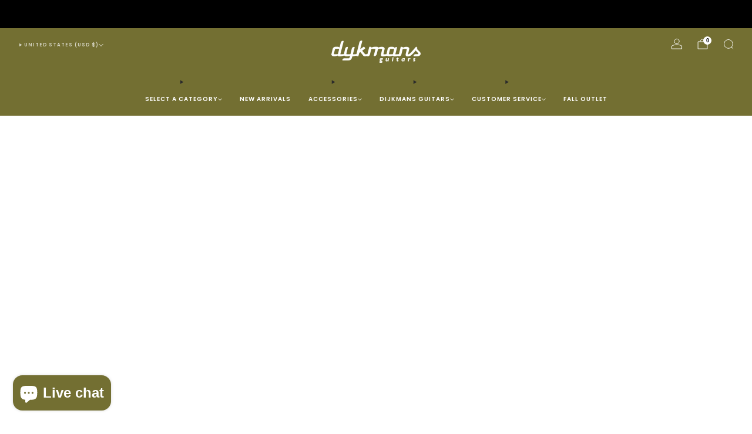

--- FILE ---
content_type: text/css
request_url: https://dijkmansmuziek.myshopify.com/cdn/shop/t/91/assets/component-header.css?v=53914476183850937181762431926
body_size: 2678
content:
.header-stripe{width:100%;height:3px;position:relative;top:0;left:0;background:var(--color--brand)}.header--has-stripe{padding-top:3px}.header,.header__logo,.header-trigger{min-height:54px;height:calc(var(--logo-size) + var(--logo-spacing) * 7px)}@media (max-width: 47.9275em){.header,.header__logo,.header-trigger{height:calc(var(--logo-size-mobile) + var(--logo-spacing-mobile) * 5px)}}.shopify-section-header{display:contents}header-container{display:block;position:relative;width:100%;top:0;left:0}header-container.is-sticky{position:sticky;top:-1px}.header-down header-container header{-ms-transform:translateY(0);-webkit-transform:translateY(0);transform:translateY(0)}.header-up header-container header{-ms-transform:translateY(calc(-1 * var(--header-height) - 4px));-webkit-transform:translateY(calc(-1 * var(--header-height) - 4px));transform:translateY(calc(-1 * var(--header-height) - 4px))}.header-up header-container{pointer-events:none}.header{position:relative;width:100%;min-height:54px;background:var(--header-bg-color);border-bottom:1px solid transparent;-webkit-transition:border-color .3s ease-in,opacity .5s ease-in,background-color .3s ease-in-out .02s,-webkit-transform .35s ease;-moz-transition:border-color .3s ease-in,opacity .5s ease-in,background-color .3s ease-in-out .02s,-moz-transform .35s ease;transition:border-color .3s ease-in,opacity .5s ease-in,background-color .3s ease-in-out .02s,transform .35s ease}@media (max-width: 47.9275em){.header{border-top-width:1px}}.header .list-menu__link,.header .list-menu__text{color:var(--header-text-color-light)}.header .list-menu__link:hover,.header .list-menu__text:hover{color:var(--header-text-color-light);opacity:1}.header .list-menu__link:hover:before,.header .list-menu__text:hover:before{background-color:var(--header-text-color-bg)}@media (prefers-reduced-motion: reduce){.header{-webkit-transition:border-color .3s ease-in,opacity .5s ease-in,background-color .3s .02s ease-in-out;-moz-transition:border-color .3s ease-in,opacity .5s ease-in,background-color .3s .02s ease-in-out;transition:border-color .3s ease-in,opacity .5s ease-in,background-color .3s .02s ease-in-out}}.header--has-divider{border-bottom:1px solid var(--header-text-color-lightest)}nested-menu,header-details-disclosure,header-details-disclosure details{display:block;box-sizing:border-box}.header__wrapper{position:static}.header__logo{position:absolute;right:0;left:0;top:0;text-align:center;padding:0;margin:0 auto;max-width:420px;width:fit-content;width:-moz-fit-content}@media (max-width: 47.9275em){.header__logo{max-width:230px}}.header__logo-wrapper{margin:0;line-height:0}.header__logo-link{display:inline-block;position:relative;-webkit-transition:opacity .2s ease-in-out;-moz-transition:opacity .2s ease-in-out;transition:opacity .2s ease-in-out}@media (hover: hover){.header__logo-link:hover{opacity:.8;text-decoration:none}}.header__logo-link--text{color:var(--header-text-color);word-break:break-word;display:inline-block;font-family:var(--font--title);font-weight:var(--font--title-weight);font-style:var(--font--title-style);letter-spacing:var(--font--title-space);text-transform:var(--font--title-transform);font-size:1.4rem;line-height:1.25em}@media (max-width: 47.9275em){.header__logo-link--text{font-size:1.1rem}}.header__logo-img{display:block;padding:0;width:auto;height:auto;max-height:var(--logo-size)}@media (max-width: 47.9275em){.header__logo-img{max-height:var(--logo-size-mobile)}}.header__logo-img--svg{width:100%;height:100%}@media (max-width: 29.99em){.header__logo-img,.header__logo-ratio-box{max-width:150px}}.header__logo-ratio-box{height:var(--logo-size)}@media (max-width: 47.9275em){.header__logo-ratio-box{height:auto;max-height:var(--logo-size-mobile)}.header--logo-svg .header__logo-ratio-box{height:var(--logo-size-mobile)}}.header-navs{width:100%;height:32px;padding:0 30px}@media (max-width: 61.24em){.header-navs{padding:0 18px}}.primary-nav{text-align:left;float:left}.primary-nav__summary{display:block}.primary-nav__items{margin-left:0;list-style:none;float:left}.primary-nav__item{padding-right:var(--font--nav-spacing);margin:0;position:relative}.primary-nav__item .primary-nav__link:before{content:"";position:absolute;bottom:0;left:0;width:100%;height:.1em;background-color:currentColor;opacity:1;transform:translate3d(0,.2em,0) scaleX(0);transform-origin:center;transition:opacity .3s,transform .3s}.primary-nav__item .primary-nav__link .icon{font-size:.7em;top:1px}.primary-nav__item:hover .primary-nav__link:before,.primary-nav__item:focus .primary-nav__link:before,.primary-nav__item details[open] .primary-nav__link:before{opacity:1;transform:translate3d(0,.2em,0) scaleX(1)}@media (prefers-reduced-motion: reduce){.primary-nav__item .primary-nav__link:before{transition:opacity .3s}}.secondary-nav{text-align:right;float:right}.secondary-nav header-details-disclosure{display:inline-block;margin-left:15px}.secondary-nav__item{margin-left:var(--font--nav-spacing)}.primary-nav,.secondary-nav{position:relative;font-size:calc(var(--font--size-nav) / var(--font--size-base) * 1rem)}.primary-nav summary,.secondary-nav summary{list-style:none}.primary-nav summary::-webkit-details-marker,.primary-nav summary::marker,.secondary-nav summary::-webkit-details-marker,.secondary-nav summary::marker{display:none}.primary-nav .list-menu,.secondary-nav .list-menu{--link-padding: .75rem 1.25rem;--active-color: var(--header-text-color-lightest);--hover-color: var(--header-bg-color-darker)}.primary-nav__items,.secondary-nav__items{margin:0}.primary-nav__item,.secondary-nav__item{position:relative;display:inline-block;margin-bottom:0}.primary-nav__item .nav__sub,.primary-nav__item .nav__sub-t,.secondary-nav__item .nav__sub{opacity:0;visibility:hidden;transform:translateY(-.5rem)}details[open]>.nav__sub,details[open]>.nav__sub-t{animation:animateMenuOpen .2s ease-in-out;animation-fill-mode:forwards}body[header-details-disclosure-edit] details[open]>.nav__sub,body[header-details-disclosure-edit] details[open]>.nav__sub-t{animation:none;opacity:1;visibility:visible;transform:translateY(0)}.primary-nav__item .has-animation,.secondary-nav__item .has-animation{opacity:0;transform:translateY(.5rem)}details[open]>.nav__sub>.nav__sub-wrap>.has-animation,details[open]>.nav__sub-t>.nav__sub-t-wrap>.has-animation{animation:animateMenuItemOpen .3s ease-in-out;animation-fill-mode:forwards}@media (prefers-reduced-motion: reduce){details[open]>.nav__sub,details[open]>.nav__sub-t{animation:none;opacity:1;visibility:visible;transform:translateY(0)}details[open]>.nav__sub>.nav__sub-wrap>.has-animation,details[open]>.nav__sub-t>.nav__sub-t-wrap>.has-animation{animation:none;opacity:1;transform:translateY(0)}}.nav__sub__item .nav__sub-t{opacity:0;visibility:hidden}.nav__sub__item:hover .nav__sub-t,.nav__sub__item.js-active .nav__sub-t{opacity:1;visibility:visible}.touchevents .primary-nav__item .nav__sub,.touchevents .secondary-nav__item .nav__sub{display:none}.touchevents .primary-nav__item:hover .nav__sub,.touchevents .secondary-nav__item:hover .nav__sub{display:block}.touchevents .nav__sub__item .nav__sub-t{display:none}.touchevents .nav__sub__item:hover .nav__sub-t,.touchevents .mega .nav__sub-t{display:block}.nav__sub{position:absolute;padding-top:8px;text-align:left;font-size:.875rem}.nav__sub--drawer{padding-top:0}.nav__sub--drawer .nav__sub-wrap{position:relative;max-width:100%;min-width:132px;width:100%;background:transparent;box-shadow:none;box-sizing:border-box;padding:6px}.nav__sub-wrap{background:var(--header-bg-color);box-shadow:0 8px 24px 0 var(--color--drop-shadow);padding:12px 18px;min-width:160px;max-width:270px;width:max-content;left:0}.nav__sub__items{margin-bottom:0;font-family:var(--font--body);font-weight:var(--font--body-weight);font-style:var(--font--body-style);letter-spacing:0;text-transform:none}.nav__sub__link{color:var(--header-text-color-light);width:100%;display:inline-block;padding:2px 18px;margin-top:2px}.nav__sub__link:hover{opacity:1;color:var(--header-text-color);background:var(--header-bg-color-darker);text-decoration:none}.nav__sub__item--sub:hover .nav__sub__link{color:var(--header-text-color);background:var(--header-bg-color-darker)}.nav__sub__item--sub .nav__sub__link{position:relative;padding-right:24px}.nav__sub-t{position:absolute;left:calc(100% - 1px);top:auto;margin-top:-42px;padding-left:18px;z-index:2}.nav__sub-t.is-left-aligned{left:auto;right:calc(100% - 1px);padding-left:0;padding-right:18px}.nav__sub-t-wrap{background:var(--header-bg-color);box-shadow:0 8px 24px 0 var(--color--drop-shadow);width:180px;padding:12px 18px}.nav__sub-t__items{margin:0}.nav__sub-t__link{width:100%;display:inline-block;padding:2px 18px;margin-top:2px;color:var(--header-text-color-light);border-radius:4px}.nav__sub-t__link:hover{opacity:1;color:var(--header-text-color);background:var(--header-bg-color-darker);text-decoration:none}.primary-nav__link{height:32px}.primary-nav__link,.secondary-nav__link{position:relative;color:var(--header-text-color);display:flex;align-items:center;column-gap:.75em;line-height:33px;cursor:pointer}.primary-nav__link:hover,.secondary-nav__link:hover{text-decoration:none}.secondary-nav__item--cart.secondary-nav__link--word{column-gap:0}.primary-nav__link--special{color:var(--special-link-color)}.secondary-nav__item--light .secondary-nav__link{color:var(--header-text-color-light);font-size:calc(var(--font--size-nav) / var(--font--size-base) * .8rem)}.secondary-nav__localize,.secondary-nav__actions{display:inline-block;margin:0}.secondary-nav__items--icon .secondary-nav__item{margin-left:21px}.secondary-nav__link--icon{font-size:20px;top:5px;position:relative;line-height:0}.secondary-nav__link--search.secondary-nav__link--word-search{width:17px;height:17px;top:4px;position:relative;line-height:0}.secondary-nav__link.secondary-nav__item--cart:not(a){cursor:default}.header--icons .primary-nav,.header--inline-icons .primary-nav{width:100%}.header--icons .primary-nav,.header--icons .secondary-nav,.header--inline-icons .primary-nav,.header--inline-icons .secondary-nav{display:none}.header--logo-left .header__logo{margin:0;left:30px}.header--logo-left .primary-nav{margin-left:calc(var(--header-logo-width, 0px) + 36px)}@media (max-width: 47.9275em){.header--logo-left .header__logo{left:0;margin:0 auto}}.header.header--center{height:auto}.header.header--center .header__logo{position:relative;height:auto;margin:0 auto;padding:calc(var(--logo-spacing) * 3px) 0}@media (max-width: 47.9275em){.header.header--center .header__logo{padding:0}}.header.header--center .header__logo-link--text{margin:12px 0}.header.header--center .header-navs{position:static;height:auto}.header.header--center .primary-nav{width:100%;text-align:center;margin:0 0 12px}.header.header--center .primary-nav__items{float:unset;padding:0 108px;display:inline-block}.header.header--center .primary-nav__item{margin:0;padding:0 calc(var(--font--nav-spacing) / 2)}.header.header--center .secondary-nav{position:absolute;top:12px;right:30px;width:calc(100% - 18px)}.header.header--center .secondary-nav__localize{position:absolute;left:0}.header.header--center .secondary-nav__localize .secondary-nav__item{margin-left:30px;margin-right:calc(var(--font--nav-spacing) - 18px)}@media (max-width: 61.24em){.header.header--center .secondary-nav__localize .secondary-nav__item{margin-left:18px}}.header.header--center .nav__sub--header-localize{right:auto;left:auto}@media (max-width: 47.9275em){.header.header--center{height:calc(var(--logo-size-mobile) + var(--logo-spacing-mobile) * 5px)}.header.header--center .header__logo{height:100%;padding:0}}.nav__sub--header-localize{right:-30px}.nav__sub--header-localize .nav__sub-wrap:before,.nav__sub--header-localize .nav__sub-wrap:after{right:24px;left:auto}.nav__sub-wrap--lang,.nav__sub-wrap--country{max-height:252px;overflow-y:scroll}.nav__sub-wrap--lang .nav__sub__link.selected,.nav__sub-wrap--country .nav__sub__link.selected{opacity:1;color:var(--header-text-color);background:var(--header-bg-color-darker);text-decoration:none}.primary-nav,.primary-nav__items,.primary-nav__item{position:static}header-details-disclosure.mega{position:static;text-align:left}header-details-disclosure.mega details{position:static}header-details-disclosure.mega details[open] .has-animation{animation:animateMenuItemOpen .2s ease-in-out;animation-fill-mode:forwards}header-details-disclosure.mega details summary{position:relative;z-index:2}header-details-disclosure.mega .nav__sub{--header-elements-height: 0px;box-sizing:border-box;left:0;top:100%;width:100vw;border-right:0;border-left:0;overflow:hidden;padding-top:1px;box-shadow:0 8px 24px 0 var(--color--drop-shadow);clip-path:inset(0px 0px -48px 0px)}header-details-disclosure.mega .nav__sub.has-height-control{--safe-area-inset-top: env(safe-area-inset-top);--safe-area-inset-bottom: env(safe-area-inset-bottom);height:calc(100vh - var(--header-elements-height) - var(--safe-area-inset-top) - var(--safe-area-inset-bottom))}header-details-disclosure.mega .nav__sub.has-height-control .nav__sub-wrap{position:absolute;top:0;left:0;height:100%;overflow:auto}header-details-disclosure.mega .nav__sub.has-height-control .nav__sub-wrap .list-menu{opacity:1;transform:translateY(0)}header-details-disclosure.mega .nav__sub-wrap{width:100%;max-width:100%;padding:42px 30px;box-shadow:none}header-details-disclosure.mega .nav__sub-wrap:before,header-details-disclosure.mega .nav__sub-wrap:after{content:none}header-details-disclosure.mega .mega-panel{--blocks-gap: 24px;display:flex;flex-wrap:wrap;align-items:flex-start;justify-content:center;gap:var(--blocks-gap);margin:0 auto;max-width:var(--panel-max-width)}header-details-disclosure.mega .mega-panel--alignment-left{justify-content:flex-start}header-details-disclosure.mega .mega-panel--alignment-left .mega-panel__block .mega-panel__heading,header-details-disclosure.mega .mega-panel--alignment-left .mega-panel__block .mega-panel__items,header-details-disclosure.mega .mega-panel--alignment-left .mega-panel__block--incomplete .mega-panel__heading,header-details-disclosure.mega .mega-panel--alignment-left .mega-panel__block--incomplete .mega-panel__items{justify-content:flex-start}header-details-disclosure.mega .mega-panel--alignment-center{justify-content:center}header-details-disclosure.mega .mega-panel--alignment-center .mega-panel__block--incomplete .mega-panel__heading,header-details-disclosure.mega .mega-panel--alignment-center .mega-panel__block--incomplete .mega-panel__items{justify-content:center}header-details-disclosure.mega .mega-panel__block{--width: 6;--per-row: 6;--spacing: 30;flex:0 0 calc(1% * var(--width))}header-details-disclosure.mega .mega-panel--single-row .mega-panel__block{flex-basis:calc(1% * var(--width) - var(--blocks-gap) / 2)}header-details-disclosure.mega .mega-panel__heading{display:flex;margin-bottom:9px;justify-content:flex-start}header-details-disclosure.mega .mega-panel__heading>*{--item-span: 6;flex-grow:0;flex-shrink:0;flex-basis:calc((100% / var(--per-row) - 1px * var(--spacing) * (var(--per-row) - 1) / var(--per-row)) * var(--item-span) + 1px * var(--spacing) * (var(--item-span) - 1))}header-details-disclosure.mega .mega-panel__items{display:flex;width:100%;flex-wrap:wrap;justify-content:flex-start;gap:calc(1px * var(--spacing));list-style:none;margin:0}.mega-panel__block--incomplete header-details-disclosure.mega .mega-panel__items{justify-content:center}.mega-panel__block--incomplete header-details-disclosure.mega .mega-panel__items .mega-panel__item--full{justify-content:center}header-details-disclosure.mega .mega-panel__item{flex-grow:0;flex-shrink:0;flex-basis:calc(100% / var(--per-row) - 1px * var(--spacing) * (var(--per-row) - 1) / var(--per-row));container-name:mega_panel_item;container-type:inline-size}header-details-disclosure.mega .cta--text-align-center{text-align:center}header-details-disclosure.mega .cta__content{margin-top:12px}header-details-disclosure.mega .cta__link:hover{opacity:.9}header-details-disclosure.mega .cta__title{margin-bottom:3px;color:var(--header-text-color);font-size:calc(var(--font--size-mega-menu) / var(--font--size-base) * 1rem);line-height:1.8}header-details-disclosure.mega .cta__text{font-family:var(--font--body);font-weight:var(--font--body-weight);font-style:var(--font--body-style);font-size:.875rem;text-transform:initial;line-height:1.5;letter-spacing:0;margin-bottom:3px;color:var(--header-text-color-light)}header-details-disclosure.mega .cta__image{position:absolute;top:0;left:0;width:100%;height:100%;object-fit:cover}header-details-disclosure.mega .mega-links{margin:0;list-style-type:none}header-details-disclosure.mega .mega-links .list-menu__link{padding:3px 0}header-details-disclosure.mega .mega-links--text-align-center{text-align:center}header-details-disclosure.mega .mega-links--text-align-center .list-menu__link{justify-content:center}header-details-disclosure.mega .mega-links__item--sub:hover .mega-links__link{background:transparent}header-details-disclosure.mega .mega-links__link{position:relative;color:var(--header-text-color);width:100%;display:inline-block;padding:0;font-size:calc(var(--font--size-mega-menu) / var(--font--size-base) * 1rem);line-height:1.8;margin-bottom:6px}header-details-disclosure.mega .mega-links__link:before{content:"";position:absolute;top:-.5em;right:-.75em;bottom:-.5em;left:-.75em;border-radius:4px;background-color:transparent;opacity:0;z-index:-1}header-details-disclosure.mega .mega-links__link:hover{opacity:1;color:var(--header-text-color);text-decoration:none}header-details-disclosure.mega .mega-links__link:hover:before{opacity:1;background-color:var(--header-bg-color-darker)}header-details-disclosure.mega .mega-links__link--has-children:before{content:none}@media (prefers-reduced-motion: reduce){header-details-disclosure.mega details[open] .has-animation{animation:none;opacity:1;transform:translateY(0)}}@container mega_panel_item (min-width: 400px){.mega-links .list-menu{display:grid;grid-template-columns:1fr 1fr}}.cart-count-bubble{position:absolute;top:-3px;right:-5px;min-width:14px;line-height:12px;font-size:9px;padding:1px 3px;text-align:center;letter-spacing:0;border-radius:15px;font-family:sans-serif;background:var(--header-text-color);color:var(--header-text-contrast-color);-webkit-transition:background .3s ease,color .3s ease;-moz-transition:background .3s ease,color .3s ease;transition:background .3s ease,color .3s ease}.js-using-tab .primary-nav__item:focus-within>.nav__sub{opacity:1;visibility:visible;-ms-transform:translateY(0);-webkit-transform:translateY(0);transform:translateY(0);-webkit-transition:all .2s ease-in-out;-moz-transition:all .2s ease-in-out;transition:all .2s ease-in-out}.js-using-tab .mega .primary-nav__item:focus-within .nav__sub,.js-using-tab .mega .primary-nav__item:focus-within .nav__sub-wrap,.js-using-tab .mega .primary-nav__item:focus-within .nav__sub-t__link,.js-using-tab .mega .primary-nav__item:focus-within .nav__sub__link{-webkit-transition:all .3s ease-in-out;-moz-transition:all .3s ease-in-out;transition:all .3s ease-in-out}.js-using-tab .mega .primary-nav__item:focus-within .nav__sub--cta .nav__sub__items,.js-using-tab .mega .primary-nav__item:focus-within .nav__sub__cta,.js-using-tab .mega .primary-nav__item:focus-within .nav__sub__item{opacity:1;-webkit-transition:opacity .2s ease-in,-webkit-transform .4s ease-out;-moz-transition:opacity .2s ease-in,-moz-transform .4s ease-out;transition:opacity .2s ease-in,transform .4s ease-out;-ms-transform:translateY(0);-webkit-transform:translateY(0);transform:translateY(0)}@media (prefers-reduced-motion: reduce){.js-using-tab .mega .primary-nav__item:focus-within .nav__sub--cta .nav__sub__items,.js-using-tab .mega .primary-nav__item:focus-within .nav__sub__cta,.js-using-tab .mega .primary-nav__item:focus-within .nav__sub__item{-webkit-transition:opacity .2s ease-in;-moz-transition:opacity .2s ease-in;transition:opacity .2s ease-in}}@keyframes animateMenuOpen{0%{opacity:0;visibility:hidden;transform:translateY(-.5rem)}to{opacity:1;visibility:visible;transform:translateY(0)}}@keyframes animateMenuItemOpen{0%{opacity:0;transform:translateY(.5rem)}to{opacity:1;transform:translateY(0)}}
/*# sourceMappingURL=/cdn/shop/t/91/assets/component-header.css.map?v=53914476183850937181762431926 */


--- FILE ---
content_type: text/javascript
request_url: https://dijkmansmuziek.myshopify.com/cdn/shop/t/91/assets/filters-dialog.js?v=128350526339274980001762431927
body_size: -134
content:
/*! Copyright (c) Safe As Milk. All rights reserved. */import ModalDialog from"modal-dialog";import{StateSwitch}from"utils";class FiltersDialog extends ModalDialog{#boundHandleMediaQueryChange;#initiated;#stateSwitch=null;constructor(){super(),this.#boundHandleMediaQueryChange=this.#handleMediaQueryChange.bind(this)}connectedCallback(){this.disableOnDesktop=this.hasAttribute("data-disable-modal-on-desktop"),this.disableOnDesktop?(this.#stateSwitch=new StateSwitch({max:"desk"}),this.#initiated=!1,this.#stateSwitch.active()&&this.init(),this.#stateSwitch.on(this.#boundHandleMediaQueryChange)):this.init()}disconnectedCallback(){this.#initiated&&this.destroy(),this.#stateSwitch&&this.#stateSwitch.off(this.#boundHandleMediaQueryChange)}init(){this.querySelector("aside").setAttribute("role","document"),this.setAttribute("aria-hidden","true"),this.classList.add("modal","modal--filters"),this.#initiated=!0,super.init()}destroy(){this.querySelector("aside").removeAttribute("role"),this.removeAttribute("aria-hidden"),this.classList.remove("modal","modal--filters"),this.#initiated=!1,super.destroy()}async#handleMediaQueryChange(e){e.matches&&!this.#initiated?this.init():this.#initiated&&(await this.close(),this.destroy())}}customElements.define("filters-dialog",FiltersDialog);
//# sourceMappingURL=/cdn/shop/t/91/assets/filters-dialog.js.map?v=128350526339274980001762431927


--- FILE ---
content_type: text/javascript
request_url: https://dijkmansmuziek.myshopify.com/cdn/shop/t/91/assets/cart-store.js?v=118117448832980791111762431926
body_size: 2836
content:
/*! Copyright (c) Safe As Milk. All rights reserved. */import{produce}from"immer";import{createStore}from"zustand";import plugins from"cart-plugins";const ALLOWED_STORE_KEYS=["cart","giftWrapping","latestAddedProduct","lineItemsBeingUpdated","noteBeingUpdated","productVariantsBeingAdded","recommendations"];class CartStore{#additionalFields={};#rootRoute;#store;static#instantiated=!1;constructor(fields={}){if(CartStore.#instantiated)throw new Error("Cart store instance already exists");CartStore.#instantiated=!0,this.#rootRoute=window.Shopify?.routes?.root??"/",this.#store=null,this.#additionalFields=Object.entries(fields).reduce((acc,[key,value])=>({...acc,...typeof value!="function"?{[key]:value}:{}}),{}),this.#init(),this.#store.getState().cart.total_price===0&&localStorage.removeItem("freeShippingAnimationShown")}static async getCart(){try{return await(await fetch(`${window.Shopify?.routes?.root??"/"}cart.js`)).json()}catch(e){throw new Error(`Could not get cart data: "${e}"`)}}static async clearCart(){try{return await(await fetch(`${window.Shopify?.routes?.root??"/"}cart/clear.js`,{method:"POST"})).json()}catch(e){throw new Error(`Could not clear cart: "${e}"`)}}static async addVariantsToCart(variants){if(!variants)throw new Error("Variant(s) must be specified");const items=(Array.isArray(variants)?variants:[variants]).map(item=>Object.keys(item).find(key=>key.includes("properties"))?Object.entries(item).reduce((newItem,[key,value])=>key.includes("properties")&&value!==""?{...newItem,properties:{...newItem.properties||{},[key.replace("properties[","").replace("]","")]:value}}:{...newItem,[key]:value},{}):item),response=await(await fetch(`${window.Shopify?.routes?.root??"/"}cart/add.js`,{method:"POST",headers:{"Content-Type":"application/json"},body:JSON.stringify({items})})).json();if(response.status)throw new Error(response.description);return response.items}static async changeCartLineItem(requestBody={},signal=null){const{id,quantity,properties}=requestBody;if(!id)throw new Error("Line item id must be present in request body");const response=await(await fetch(`${window.Shopify?.routes?.root??"/"}cart/change.js`,{method:"POST",headers:{"Content-Type":"application/json"},body:JSON.stringify({id,quantity,properties}),signal})).json();if(response.status)throw new Error(response.description);return response}static async updateCart(requestBody={},signal=null){if(!requestBody.hasOwnProperty("attributes")&&!requestBody.hasOwnProperty("updates")&&!requestBody.hasOwnProperty("note"))throw new Error("Cart 'attributes' or 'updates' must be specified");const response=await(await fetch(`${window.Shopify?.routes?.root??"/"}cart/update.js`,{method:"POST",headers:{"Content-Type":"application/json"},body:JSON.stringify(requestBody),signal})).json();if(response.status)throw new Error(response.description);return response}getState(){return Object.fromEntries(Object.entries(this.#store.getState()).filter(([key])=>[...ALLOWED_STORE_KEYS,...Object.keys(this.#additionalFields)].includes(key)))}setState(field,value){if(field==="cart")throw new Error("Cannot set cart field directly");this.#store.getState().setFieldState(field,value)}subscribe(callback){if(!callback)throw new Error("Callback function must be provided");const filteredCallback=(state,prevState)=>{const filteredState=Object.fromEntries(Object.entries(state).filter(([key])=>[...ALLOWED_STORE_KEYS,...Object.keys(this.#additionalFields)].includes(key))),filteredPrevState=Object.fromEntries(Object.entries(prevState).filter(([key])=>[...ALLOWED_STORE_KEYS,...Object.keys(this.#additionalFields)].includes(key)));return callback.call(this,filteredState,filteredPrevState)};return this.#store.subscribe(filteredCallback)}async clear(){document.dispatchEvent(new CustomEvent("on:cart:loading",{detail:{type:"CLEAR"}}));try{const cart=await this.#store.getState().clear();return document.dispatchEvent(new CustomEvent("on:cart:loaded",{detail:{cart,type:"CLEAR"}})),cart}catch(error){throw document.dispatchEvent(new CustomEvent("on:cart:failed",{detail:{error,type:"CLEAR"}})),error}}async add(variants){document.dispatchEvent(new CustomEvent("on:cart:loading",{detail:{type:"ADD"}}));try{const cart=await this.#store.getState().add(variants),items=(Array.isArray(variants)?variants:[variants]).map(v=>({id:v.id,quantity:Number(v.quantity)}));return document.dispatchEvent(new CustomEvent("on:cart:loaded",{detail:{items,cart,type:"ADD"}})),cart}catch(error){throw document.dispatchEvent(new CustomEvent("on:cart:failed",{detail:{error,type:"ADD"}})),error}}async change(requestBody){const{id,quantity,properties}=requestBody;document.dispatchEvent(new CustomEvent("on:cart:loading",{detail:{type:"CHANGE"}}));try{const cart=await this.#store.getState().change(id,quantity,properties);return document.dispatchEvent(new CustomEvent("on:cart:loaded",{detail:{cart,type:"CHANGE"}})),cart}catch(error){throw document.dispatchEvent(new CustomEvent("on:cart:failed",{detail:{error,type:"CHANGE"}})),error}}async update(cartUpdates,operationId="cartUpdate"){const{attributes,updates,note}=cartUpdates;document.dispatchEvent(new CustomEvent("on:cart:loading",{detail:{type:"UPDATE"}}));try{const cart=await this.#store.getState().update({attributes,updates,note},operationId);return document.dispatchEvent(new CustomEvent("on:cart:loaded",{detail:{cart,type:"UPDATE"}})),cart}catch(error){throw document.dispatchEvent(new CustomEvent("on:cart:failed",{detail:{error,type:"UPDATE"}})),error}}async refresh(){document.dispatchEvent(new CustomEvent("on:cart:loading",{detail:{type:"REFRESH"}}));try{const cart=await this.#store.getState().refresh();return document.dispatchEvent(new CustomEvent("on:cart:loaded",{detail:{cart,type:"REFRESH"}})),cart}catch(error){throw document.dispatchEvent(new CustomEvent("on:cart:failed",{detail:{error,type:"REFRESH"}})),error}}async enableCartRecommendations(intent="related"){if(intent!=="related"&&intent!=="complementary")throw new Error('Recommendations intent must be set to either "related" or "complementary"');this.cartRecommendationsIntent=intent,await this.#store.getState().enableRecommendations(intent)}async disableCartRecommendations(){this.cartRecommendationsIntent=null,await this.#store.getState().disableRecommendations()}async resetLatestAddedProduct(){await this.#store.getState().resetLatestAddedProduct()}async resetVariantsBeingAdded(id=""){await this.#store.getState().resetVariantsBeingAdded(id)}async setGiftWrapping(enable=!0){return await this.#store.getState().setGiftWrapping(enable)}async syncGiftWrapping(){await this.#store.getState().syncGiftWrapping()}async updateGiftWrappingMessage(message=""){return this.#store.getState().updateGiftWrappingMessage(message)}async updateCartNote(note=""){return this.#store.getState().updateNote(note)}#init(){const initialCartDataJson=document.getElementById("cart-data"),initialCartData=initialCartDataJson?JSON.parse(initialCartDataJson.textContent):{},giftWrappingDataJson=document.getElementById("cart-gift-wrapping-data"),giftWrappingData={giftWrapping:{...giftWrappingDataJson?{...JSON.parse(giftWrappingDataJson.textContent)}:{productId:null,wrapIndividually:!1},statusBeingUpdated:!1,messageBeingUpdated:!1}};this.#store=createStore((set,get)=>({...this.#additionalFields,...giftWrappingData,lineItemsBeingUpdated:[],latestAddedProduct:null,noteBeingUpdated:!1,ongoingUpdates:{items:{},note:null,giftWrappingMessage:null},cart:initialCartData,recommendations:{enabled:!1,intent:"related",items:{}},productVariantsBeingAdded:[],setFieldState:async(field,value)=>{set(produce(draft=>{draft[field]=value}))},clear:async()=>{const cart=await CartStore.clearCart();return set(produce(draft=>{draft.lineItemsBeingUpdated=[],draft.latestAddedProduct=null,draft.cart={},draft.recommendations={},draft.productVariantsBeingAdded=[]})),cart},add:async variants=>{if(!variants)throw new Error("Variant(s) must be specified");set(produce(draft=>{draft.productVariantsBeingAdded=(Array.isArray(variants)?variants:[variants]).map(v=>v.id)}));let error=null;try{const addedItems=await CartStore.addVariantsToCart(variants);set(produce(draft=>{draft.latestAddedProduct=addedItems?addedItems[0]:null}))}catch(e){error=e}const prevItemsCount=get().cart.item_count,cart=await CartStore.getCart();if(set(produce(draft=>{draft.cart=cart})),prevItemsCount!==cart.item_count&&await get().updateGiftWrapping(),await get().updateRecommendations(),error)throw error;return get().cart},change:async(key,quantity,properties)=>{if(!key)throw new Error("Line item key must be specified");get().ongoingUpdates.items[key]&&(get().ongoingUpdates.items[key].abort(),set(produce(draft=>{draft.ongoingUpdates.items[key]=null})));const controller=new AbortController,{signal}=controller;set(produce(draft=>{get().lineItemsBeingUpdated.includes(key)||draft.lineItemsBeingUpdated.push(key),draft.ongoingUpdates.items[key]=controller}));let cart,error=null;try{await CartStore.changeCartLineItem({quantity,properties,id:key},signal)}catch(e){error=e}cart=await CartStore.getCart();const prevItemsCount=get().cart.item_count;if(cart={...cart,items:cart.items.filter(item=>item.quantity>0)},set(produce(draft=>{draft.lineItemsBeingUpdated=draft.lineItemsBeingUpdated.filter(k=>k!==key),draft.cart=cart,draft.ongoingUpdates.items[key]=null})),prevItemsCount!==cart.item_count&&await get().updateGiftWrapping(),await get().updateRecommendations(),error)throw error;return cart},update:async({attributes,updates,note},operationId)=>{if(!attributes&&!updates&&!note)throw new Error("At least one of 'attributes', 'updates' or 'note must be specified");if(operationId==="items")throw new Error("'items' operation id is reserved");get().ongoingUpdates[operationId]&&(get().ongoingUpdates[operationId].abort(),set(produce(draft=>{draft.ongoingUpdates[operationId]=null})));const controller=new AbortController,{signal}=controller;set(produce(draft=>{draft.ongoingUpdates[operationId]=controller})),await CartStore.updateCart({attributes,updates,note},signal);const cart=await CartStore.getCart();return set(produce(draft=>{draft.cart=cart,draft.ongoingUpdates[operationId]=null})),cart},refresh:async()=>{const cart=await CartStore.getCart(),prevItemsCount=get().cart.item_count;return set(produce(draft=>{draft.cart=cart})),prevItemsCount!==cart.item_count&&await get().updateGiftWrapping(),await get().updateRecommendations(),cart},enableRecommendations:async(intent="related")=>{get().recommendations.enabled||(set(produce(draft=>{draft.recommendations.enabled=!0,draft.recommendations.intent=intent})),await get().updateRecommendations())},disableRecommendations:async()=>{get().recommendations.enabled&&(set(produce(draft=>{draft.recommendations.enabled=!1})),await get().updateRecommendations())},resetLatestAddedProduct:()=>{set(produce(draft=>{draft.latestAddedProduct=null}))},resetVariantsBeingAdded:(variantId="")=>{set(produce(draft=>{draft.productVariantsBeingAdded=variantId?draft.productVariantsBeingAdded.filter(id=>id!==variantId):[]}))},setGiftWrapping:async(enable=!0)=>{const giftWrappingProductId=get().giftWrapping.productId;if(!giftWrappingProductId)return null;let cart;const oldCart=get().cart,giftWrappingIndividual=get().giftWrapping.wrapIndividually;if(enable){set(produce(draft=>{draft.giftWrapping.statusBeingUpdated=!0}));const savedGiftWrappingProductId=get().cart.attributes["_gift-wrapping-product-id"];await CartStore.updateCart({attributes:{...savedGiftWrappingProductId!==giftWrappingProductId?{"_gift-wrapping-product-id":giftWrappingProductId}:{},"gift-wrapping":enable,"gift-wrapping-message":""},updates:{[giftWrappingProductId]:giftWrappingIndividual?oldCart.items.reduce((nonGiftWrappingQuantity,item)=>item.variant_id!==giftWrappingProductId?nonGiftWrappingQuantity+item.quantity:nonGiftWrappingQuantity,0):1}}),cart=await CartStore.getCart(),set(produce(draft=>{draft.giftWrapping.statusBeingUpdated=!1,draft.cart=cart}))}else{let signal=null,key=null;const giftWrappingItem=get().cart.items.find(item=>item.variant_id===giftWrappingProductId);if(set(produce(draft=>{draft.giftWrapping.statusBeingUpdated=!0})),giftWrappingItem){key=giftWrappingItem.key,get().ongoingUpdates.items[key]&&(get().ongoingUpdates.items[key].abort(),set(produce(draft=>{draft.ongoingUpdates.items[key]=null})));const controller=new AbortController;signal=controller.signal,set(produce(draft=>{get().lineItemsBeingUpdated.includes(key)||draft.lineItemsBeingUpdated.push(key),draft.ongoingUpdates.items[key]=controller}))}await CartStore.updateCart({attributes:{"_gift-wrapping-product-id":null,"gift-wrapping":enable,"gift-wrapping-message":""},updates:{[giftWrappingProductId]:0}},signal),cart=await CartStore.getCart(),set(produce(draft=>{key&&(draft.lineItemsBeingUpdated=draft.lineItemsBeingUpdated.filter(k=>k!==key)),draft.giftWrapping.statusBeingUpdated=!1,draft.cart=cart}))}return cart},syncGiftWrapping:async()=>{const giftWrappingProductId=get().giftWrapping.productId,savedGiftWrappingProductId=get().cart.attributes["_gift-wrapping-product-id"];if(savedGiftWrappingProductId&&savedGiftWrappingProductId!==giftWrappingProductId){const savedGiftWrappingProduct=get().cart.items.find(item=>item.id===savedGiftWrappingProductId);if(savedGiftWrappingProduct){get().ongoingUpdates.items[savedGiftWrappingProduct.key]&&(get().ongoingUpdates.items[savedGiftWrappingProduct.key].abort(),set(produce(draft=>{draft.ongoingUpdates.items[savedGiftWrappingProduct.key]=null})));const controller=new AbortController,{signal}=controller;set(produce(draft=>{get().lineItemsBeingUpdated.includes(savedGiftWrappingProduct.key)||draft.lineItemsBeingUpdated.push(savedGiftWrappingProduct.key),draft.ongoingUpdates.items[savedGiftWrappingProduct.key]=controller})),await CartStore.updateCart({attributes:{"_gift-wrapping-product-id":null},updates:{[savedGiftWrappingProductId]:0}},signal);const cart=await CartStore.getCart();set(produce(draft=>{draft.lineItemsBeingUpdated=draft.lineItemsBeingUpdated.filter(k=>k!==savedGiftWrappingProduct.key),draft.giftWrapping.statusBeingUpdated=!1,draft.cart=cart}))}}if(!giftWrappingProductId)return;const giftWrappingEnabled=!!(get().cart.attributes["gift-wrapping"]!=="false"&&get().cart.attributes["gift-wrapping"]),giftWrappingIndividual=get().giftWrapping.wrapIndividually,giftWrappingItem=get().cart.items.find(item=>item.variant_id===giftWrappingProductId);!giftWrappingEnabled&&giftWrappingItem&&await get().setGiftWrapping(!1),giftWrappingEnabled&&!giftWrappingItem&&await get().setGiftWrapping(!0),giftWrappingEnabled&&giftWrappingItem&&giftWrappingIndividual&&giftWrappingItem.quantity===1&&await get().updateGiftWrapping(),giftWrappingEnabled&&giftWrappingItem&&!giftWrappingIndividual&&giftWrappingItem.quantity>1&&await get().updateGiftWrapping()},updateGiftWrapping:async()=>{const giftWrappingProductId=get().giftWrapping.productId;if(!giftWrappingProductId)return;const giftWrappingIndividual=get().giftWrapping.wrapIndividually,giftWrappingItem=get().cart.items.find(item=>item.variant_id===giftWrappingProductId);if(!giftWrappingItem||get().cart.items_count>1&&!giftWrappingIndividual&&giftWrappingItem)return;const{key}=giftWrappingItem;get().ongoingUpdates.items[key]&&(get().ongoingUpdates.items[key].abort(),set(produce(draft=>{draft.ongoingUpdates.items[key]=null})));const controller=new AbortController,{signal}=controller;set(produce(draft=>{get().lineItemsBeingUpdated.includes(key)||draft.lineItemsBeingUpdated.push(key),draft.ongoingUpdates.items[key]=controller}));let giftWrappingQuantity=giftWrappingIndividual?get().cart.items.reduce((nonGiftWrappingQuantity,item)=>item.variant_id!==giftWrappingProductId?nonGiftWrappingQuantity+item.quantity:nonGiftWrappingQuantity,0):1;giftWrappingItem&&get().cart.items.filter(i=>i.id!==giftWrappingProductId).length===0&&(giftWrappingQuantity=0);const giftWrappingAttributeUpdate=giftWrappingQuantity===0?{attributes:{"gift-wrapping":!1,"gift-wrapping-message":""}}:{};await CartStore.updateCart({...giftWrappingAttributeUpdate,updates:{[giftWrappingProductId]:giftWrappingQuantity}},signal);const cart=await CartStore.getCart();set(produce(draft=>{draft.lineItemsBeingUpdated=draft.lineItemsBeingUpdated.filter(k=>k!==key),draft.cart=cart}))},updateGiftWrappingMessage:async message=>{get().giftWrapping.messageBeingUpdated&&get().ongoingUpdates.giftWrappingMessage&&(get().ongoingUpdates.giftWrappingMessage.abort(),set(produce(draft=>{draft.ongoingUpdates.giftWrappingMessage=null,draft.giftWrapping.messageBeingUpdated=!1})));const controller=new AbortController,{signal}=controller;set(produce(draft=>{draft.ongoingUpdates.giftWrappingMessage=controller,draft.giftWrapping.messageBeingUpdated=!0})),await CartStore.updateCart({attributes:{"gift-wrapping-message":message}},signal);const cart=await CartStore.getCart();return set(produce(draft=>{draft.ongoingUpdates.giftWrappingMessage=null,draft.giftWrapping.messageBeingUpdated=!1,draft.cart=cart})),cart},updateNote:async note=>{get().noteBeingUpdated&&get().ongoingUpdates.note&&(get().ongoingUpdates.note.abort(),set(produce(draft=>{draft.ongoingUpdates.note=null,draft.noteBeingUpdated=!1})));const controller=new AbortController,{signal}=controller;set(produce(draft=>{draft.ongoingUpdates.note=controller,draft.noteBeingUpdated=!0})),await CartStore.updateCart({note},signal);const cart=await CartStore.getCart();return set(produce(draft=>{draft.ongoingUpdates.note=null,draft.noteBeingUpdated=!1,draft.cart=cart})),cart},updateRecommendations:async()=>{if(!get().recommendations.enabled)return;const weightDistribution="equal",{intent,items:existingRecommendations}=get().recommendations,newRecommendations={},existingRecommendationsIds=Object.keys(existingRecommendations),productIds=get().cart.items.reduce((ids,item)=>(!item.gift_card&&!ids.includes(item.product_id.toString())&&ids.push(item.product_id.toString()),ids),[]),remainingProductIds=existingRecommendationsIds.filter(productId=>productIds.includes(productId)),remainingRecommendations=remainingProductIds.reduce((recommendations,productId)=>({...recommendations,[productId]:existingRecommendations[productId]}),{}),newProductIds=productIds.filter(productId=>!existingRecommendationsIds.includes(productId));await Promise.all([...remainingProductIds.length<existingRecommendationsIds.length?remainingProductIds:[],...newProductIds].map(async productId=>{const recommendations=await(await fetch(`${this.#rootRoute}recommendations/products.json?product_id=${productId}&intent=${intent}`)).json();remainingProductIds.includes(productId)?remainingRecommendations[productId]=recommendations:newRecommendations[productId]=recommendations}));const finalRecommendations={...remainingRecommendations,...newRecommendations},calculateWeight=productId=>get().cart.items.filter(item=>item.product_id.toString()===productId).reduce((total,item)=>total+item.line_price,0)/get().cart.total_price;set(produce(draft=>{draft.recommendations.items=Object.keys(finalRecommendations).reduce((recommendations,productId)=>({...recommendations,[productId]:{weight:weightDistribution==="proportional"?calculateWeight(productId):1/get().cart.items.reduce((items,item)=>(items.includes(item.id)||items.push(item.id),items),[]).length,products:finalRecommendations[productId].products}}),{})}))}}))}}const Cart=new CartStore(plugins.reduce((allFields,plugin)=>({...allFields,...plugin.fields?plugin.fields:{}}),{}));Cart.syncGiftWrapping();export{CartStore};export default Cart;
//# sourceMappingURL=/cdn/shop/t/91/assets/cart-store.js.map?v=118117448832980791111762431926


--- FILE ---
content_type: text/javascript
request_url: https://dijkmansmuziek.myshopify.com/cdn/shop/t/91/assets/media-carousel.js?v=153289103370107322111762431927
body_size: 1395
content:
/*! Copyright (c) Safe As Milk. All rights reserved. */import Swiper,{A11y,Autoplay,EffectFade,Navigation,Pagination,Virtual}from"swiper";import{BREAKPOINTS,StateSwitch,debounce}from"utils";class MediaCarousel extends HTMLElement{#boundHandleMediaQueryChange;#boundHandleMobileNextImagePreviewMediaQueryChange;#indexProp;#isVirtual;#mobileNextImagePreviewStateSwitch=null;#navigationElement;#paginationElement;#resizeObserver;#slideElements;#sliderElement;#swiper=null;#stateSwitch=null;#wrapperElement;static#MEDIA_CAROUSEL_CLASS="swiper";static#MEDIA_CAROUSEL_WRAPPER_CLASS="swiper-wrapper";static#MEDIA_CAROUSEL_SLIDE_CLASS="swiper-slide";constructor(){super(),this.#boundHandleMediaQueryChange=this.#handleMediaQueryChange.bind(this),this.#boundHandleMobileNextImagePreviewMediaQueryChange=this.#handleMobileNextImagePreviewMediaQueryChange.bind(this)}connectedCallback(){this.currentSlideId=this.currentSlideId!==void 0?this.currentSlideId:this.dataset.initialSlide||0,this.#sliderElement=this.querySelector("media-carousel-slider"),this.#wrapperElement=this.querySelector("media-carousel-wrapper"),this.#slideElements=this.querySelectorAll("media-carousel-slide"),this.#paginationElement=this.querySelector("media-carousel-pagination"),this.#navigationElement=this.querySelector("media-carousel-navigation"),this.#indexProp=this.dataset.loop?"realIndex":"activeIndex",this.#isVirtual=!!(this.dataset.virtual&&this.querySelector(".js-slides"));const handleIntersection=(entries,observer)=>{entries.forEach(entry=>{entry.isIntersecting&&(observer.unobserve(this),this.dataset.breakpointMin||this.dataset.breakpointMax?(this.#stateSwitch=new StateSwitch({min:this.dataset.breakpointMin,max:this.dataset.breakpointMax}),this.#stateSwitch.active()&&this.#init(document.body.clientWidth<BREAKPOINTS.tab&&this.dataset.mobileNextImagePreview),this.#stateSwitch.on(this.#boundHandleMediaQueryChange)):this.dataset.mobileNextImagePreview?(this.#mobileNextImagePreviewStateSwitch=new StateSwitch({max:"tab"}),this.#init(this.#mobileNextImagePreviewStateSwitch.active()),this.#mobileNextImagePreviewStateSwitch.on(this.#boundHandleMobileNextImagePreviewMediaQueryChange)):this.#init())})};new IntersectionObserver(handleIntersection.bind(this)).observe(this)}disconnectedCallback(){this.#swiper&&(this.#swiper.destroy(),this.#swiper=null),this.#stateSwitch&&this.#stateSwitch.off(this.#boundHandleMediaQueryChange),this.#mobileNextImagePreviewStateSwitch&&this.#mobileNextImagePreviewStateSwitch.off(this.#boundHandleMobileNextImagePreviewMediaQueryChange),this.#resizeObserver&&(this.#resizeObserver.disconnect(),this.#resizeObserver=null)}get initialized(){return!!(this.#swiper&&(this.#isVirtual?this.#swiper.virtual.cache[this.#swiper[this.#indexProp]]:this.#swiper.slides[this.#swiper[this.#indexProp]]))}get index(){return this.#swiper?this.#swiper[this.#indexProp]:void 0}get currentSlide(){return this.#swiper?this.#isVirtual?this.#swiper.virtual.cache[this.#swiper[this.#indexProp]]:this.#swiper.slides[this.#swiper[this.#indexProp]]:void 0}slideTo(index,speed=0){if(!(typeof index=="number"&&index>=0))throw new Error("Invalid slide index");return this.#swiper?(this.dataset.loop?this.#swiper.slideToLoop(index,speed):this.#swiper.slideTo(index,speed),this.#swiper.update(),this.#swiper):null}stop(){return this.#swiper?.autoplay?(this.#swiper.autoplay.stop(),this.#swiper):this.#swiper}start(){return this.#swiper?.autoplay?(this.#swiper.autoplay.start(),this.#swiper):this.#swiper}on(type,handler,options){return this.addEventListener(type,handler,options),this}off(type,handler,options){return this.removeEventListener(type,handler,options),this}#init(mobileNextImagePreview=!1){if(this.#swiper)return;const loadAdjacentSlidesImages=swiper=>{const previousSlide=this.#isVirtual?swiper.virtual.cache[swiper[this.#indexProp]-1]:swiper.el?.querySelector(".swiper-slide-prev"),nextSlide=this.#isVirtual?swiper.virtual.cache[swiper[this.#indexProp]+1]:swiper.el?.querySelector(".swiper-slide-next");[...previousSlide?previousSlide.querySelectorAll("img"):[],...nextSlide?nextSlide.querySelectorAll("img"):[]].map(img=>img.setAttribute("loading","eager"))};if(this.#isVirtual&&Array.from(this.querySelectorAll("video-player")).forEach(player=>{player.reset&&player.reset()}),this.#sliderElement.classList.add(MediaCarousel.#MEDIA_CAROUSEL_CLASS),this.#wrapperElement&&this.#wrapperElement.classList.add(MediaCarousel.#MEDIA_CAROUSEL_WRAPPER_CLASS),this.#slideElements.length>0&&this.#slideElements.forEach(el=>el.classList.add(MediaCarousel.#MEDIA_CAROUSEL_SLIDE_CLASS)),this.#paginationElement&&this.#paginationElement.removeAttribute("hidden"),this.#navigationElement&&this.#navigationElement.removeAttribute("hidden"),mobileNextImagePreview){const updateSlideshow=()=>{this.#swiper&&(document.body.clientWidth<BREAKPOINTS.tab?this.#swiper.params.slidesOffsetAfter=this.offsetWidth*.09:this.#swiper.params.slidesOffsetAfter=0)};this.#resizeObserver=new ResizeObserver(debounce(updateSlideshow.bind(this),100)),this.#resizeObserver.observe(this)}this.#swiper=new Swiper(this.#sliderElement,{autoHeight:!!this.dataset.autoHeight,initialSlide:this.currentSlideId,loop:!!this.dataset.loop,modules:[A11y,...this.dataset.autoplay?[Autoplay]:[],...this.dataset.fade?[EffectFade]:[],...this.dataset.navigation?[Navigation]:[],...this.dataset.pagination?[Pagination]:[],...this.#isVirtual?[Virtual]:[]],observer:!0,observeParents:!0,slidesPerGroup:Number(this.dataset.slidesPerGroup||1),...mobileNextImagePreview?{effect:"slide",slidesPerView:Number(this.dataset.slidesPerView||1)+.1,slidesOffsetAfter:this.offsetWidth*.09}:{slidesPerView:Number(this.dataset.slidesPerView||1),...this.dataset.fade?{effect:"fade",fadeEffect:{crossFade:!0}}:{}},spaceBetween:Number(this.dataset.spaceBetween||10),speed:Number(this.dataset.speed||200),...this.dataset.autoplay?{autoplay:{delay:Number(this.dataset.autoplay||3e3)}}:{},...this.dataset.navigation?{navigation:{nextEl:this.querySelector(".js-carousel-next"),prevEl:this.querySelector(".js-carousel-prev")}}:{},...this.dataset.pagination?{pagination:{clickable:!0,el:this.querySelector(".js-carousel-pagination"),...this.dataset.paginationDynamic?{dynamicBullets:!0,dynamicMainBullets:Number(this.dataset.paginationDynamic)}:{}}}:{},...this.#isVirtual?{virtual:{slides:Array.from(this.querySelectorAll(".js-slides [data-slide]")).map(el=>(this.dataset.videoAutoplay&&Array.from(el.querySelectorAll("video-player")).forEach(player=>{player.setAttribute("data-controls","")}),el.innerHTML))}}:{},on:{afterInit:swiper=>{const previewImage=this.querySelector("media-carousel-preview-image");previewImage&&previewImage.setAttribute("hidden","");const interval=setInterval(()=>{const currentSlide=this.#isVirtual?swiper.virtual.cache[swiper[this.#indexProp]]:swiper.el?.querySelector(".swiper-slide-active");loadAdjacentSlidesImages(swiper),currentSlide&&((()=>{this.dispatchEvent(new CustomEvent("on:media-carousel:init",{detail:{currentSlide,activeIndex:swiper[this.#indexProp]}})),this.classList.remove("is-loading"),this.classList.add("is-initialized"),currentSlide.classList.add("is-visible")})(),clearInterval(interval))},5)},slideChange:swiper=>{const interval=setInterval(()=>{const currentSlide=this.#isVirtual?swiper.virtual.cache[swiper[this.#indexProp]]:swiper.el?.querySelector(".swiper-slide-active");loadAdjacentSlidesImages(swiper);const dispatch=()=>{this.dispatchEvent(new CustomEvent("on:media-carousel:slide-change",{detail:{currentSlide,activeIndex:swiper[this.#indexProp],previousIndex:swiper.previousIndex,previousSlide:this.#isVirtual?swiper.virtual.cache[swiper.previousIndex]:swiper.el?.querySelector(".swiper-slide-prev")}}))};currentSlide&&(this.currentSlideId=swiper[this.#indexProp],dispatch(),clearInterval(interval))},5)},slideChangeTransitionStart:swiper=>{const interval=setInterval(()=>{const currentSlide=this.#isVirtual?swiper.virtual.cache[swiper[this.#indexProp]]:swiper.el?.querySelector(".swiper-slide-active"),previousSlide=this.#isVirtual?swiper.virtual.cache[swiper.previousIndex]:swiper.el?.querySelector(".swiper-slide-prev");currentSlide&&((()=>{this.dispatchEvent(new CustomEvent("on:media-carousel:before-slide-change",{detail:{currentSlide,previousSlide,activeIndex:swiper[this.#indexProp],previousIndex:swiper.previousIndex}})),currentSlide.classList.add("is-visible")})(),clearInterval(interval))},5)},transitionEnd:swiper=>{const currentSlide=this.#isVirtual?swiper.virtual.cache[swiper[this.#indexProp]]:swiper.el?.querySelector(".swiper-slide-active"),previousSlide=this.#isVirtual?swiper.virtual.cache[swiper.previousIndex]:swiper.el?.querySelector(".swiper-slide-prev");previousSlide?.classList.remove("is-visible"),this.dispatchEvent(new CustomEvent("on:media-carousel:slide-transition-end",{detail:{currentSlide,previousSlide,activeIndex:swiper[this.#indexProp],previousIndex:swiper.previousIndex}}))}}})}#destroy(){this.#swiper&&(this.#swiper.destroy(),this.#swiper=null,this.#sliderElement.classList.remove(MediaCarousel.#MEDIA_CAROUSEL_CLASS),this.querySelector("is-visible")?.classList.remove("is-visible"),this.#wrapperElement&&(this.#wrapperElement.classList.remove(MediaCarousel.#MEDIA_CAROUSEL_WRAPPER_CLASS),this.#isVirtual&&(this.#wrapperElement.innerHTML="")),this.#slideElements.length>0&&this.#slideElements.forEach(el=>el.classList.remove(MediaCarousel.#MEDIA_CAROUSEL_SLIDE_CLASS)),this.#paginationElement&&this.#paginationElement.setAttribute("hidden",""),this.#navigationElement&&this.#navigationElement.setAttribute("hidden",""))}#handleMediaQueryChange(e){e.matches&&!this.#swiper?this.#init(document.body.clientWidth<BREAKPOINTS.tab&&this.dataset.mobileNextImagePreview):this.#swiper&&this.#destroy()}#handleMobileNextImagePreviewMediaQueryChange(e){this.#swiper&&this.#destroy(),this.#init(e.matches)}}customElements.define("media-carousel",MediaCarousel);
//# sourceMappingURL=/cdn/shop/t/91/assets/media-carousel.js.map?v=153289103370107322111762431927
